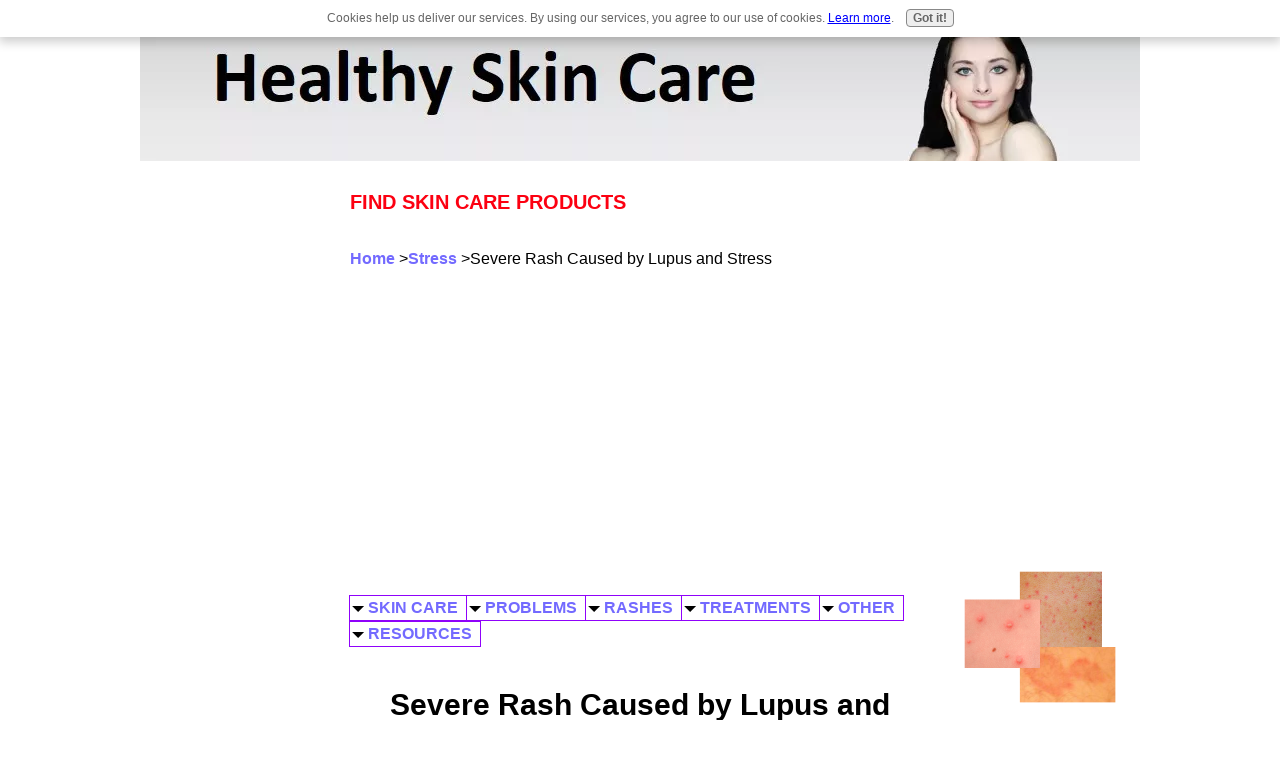

--- FILE ---
content_type: text/html; charset=UTF-8
request_url: https://www.healthy-skincare.com/severe-rash-caused-by-lupus-and-stress.html
body_size: 8844
content:
<!DOCTYPE HTML>
<html lang="en" xmlns:og="http://opengraphprotocol.org/schema/" xmlns:fb="http://www.facebook.com/2008/fbml">
<head><meta http-equiv="content-type" content="text/html; charset=UTF-8"><title>Severe Rash Caused by Lupus and Stress</title><meta name="description" content="I am being treated for a skin rash that is compromising my life. I have Lupus and the rash is a reaction to the sun and my body fighting itself. I also"><link href="/sd/support-files/A.style.css.pagespeed.cf.VQtgRbdPwB.css" rel="stylesheet" type="text/css"><meta id="viewport" name="viewport" content="width=device-width, initial-scale=1, maximum-scale=1, minimum-scale=1">
<!-- start: tool_blocks.sbi_html_head -->
<link rel="alternate" type="application/rss+xml" title="RSS" href="https://www.healthy-skincare.com/skin-care.xml">
<!-- SD --><link rel="preconnect" href="https://fonts.gstatic.com/" crossorigin>
<script>var https_page=0</script>
<script src="//www.healthy-skincare.com/sd/support-files/gdprcookie.js.pagespeed.jm.d_Jo6lOI1N.js" async defer></script><!-- end: tool_blocks.sbi_html_head -->
<script type="application/ld+json" id="ld-breadcrumb-14D4611C-EF12-11F0-8DBB-D97352A97560">
        {
          "@context": "https://schema.org",
          "@type": "BreadcrumbList",
          "itemListElement": [{
                "@type": "ListItem",
                "position":1,
                "name": "Home",
                "item": "https://www.healthy-skincare.com/"
            },{
                "@type": "ListItem",
                "position":2,
                "name": "Stress",
                "item": "https://www.healthy-skincare.com/stress-rash.html"
            },{
                "@type": "ListItem",
                "position":3,
                "name": "Severe Rash Caused by Lupus and Stress"
            }]
        }
    </script>
<link rel="shortcut icon" type="image/vnd.microsoft.icon" href="https://www.healthy-skincare.com/favicon.ico">
<link rel="canonical" href="https://www.healthy-skincare.com/severe-rash-caused-by-lupus-and-stress.html"/>
<meta property="og:site_name" content="Healthy-skincare.com"/>
<meta property="og:title" content="Severe Rash Caused by Lupus and Stress"/>
<meta property="og:description" content="I am being treated for a skin rash that is compromising my life. I have Lupus and the rash is a reaction to the sun and my body fighting itself. I also"/>
<meta property="og:type" content="article"/>
<meta property="og:url" content="https://www.healthy-skincare.com/severe-rash-caused-by-lupus-and-stress.html"/>
<style>.fb-button{margin-bottom:10px}</style><script>function MM_swapImgRestore(){var i,x,a=document.MM_sr;for(i=0;a&&i<a.length&&(x=a[i])&&x.oSrc;i++)x.src=x.oSrc;}function MM_preloadImages(){var d=document;if(d.images){if(!d.MM_p)d.MM_p=new Array();var i,j=d.MM_p.length,a=MM_preloadImages.arguments;for(i=0;i<a.length;i++)if(a[i].indexOf("#")!=0){d.MM_p[j]=new Image;d.MM_p[j++].src=a[i];}}}function MM_swapImage(){var i,j=0,x,a=MM_swapImage.arguments;document.MM_sr=new Array;for(i=0;i<(a.length-2);i+=3)if((x=MM_findObj(a[i]))!=null){document.MM_sr[j++]=x;if(!x.oSrc)x.oSrc=x.src;x.src=a[i+2];}}function MM_openBrWindow(theURL,winName,features){window.open(theURL,winName,features);}function MM_findObj(n,d){var p,i,x;if(!d)d=document;if((p=n.indexOf("?"))>0&&parent.frames.length){d=parent.frames[n.substring(p+1)].document;n=n.substring(0,p);}if(!(x=d[n])&&d.all)x=d.all[n];for(i=0;!x&&i<d.forms.length;i++)x=d.forms[i][n];for(i=0;!x&&d.layers&&i<d.layers.length;i++)x=MM_findObj(n,d.layers[i].document);if(!x&&d.getElementById)x=d.getElementById(n);return x;}</script>
<script>function MM_displayStatusMsg(msgStr){status=msgStr;document.MM_returnValue=true;}</script>
<!-- start: shared_blocks.95395034#end-of-head -->
<!-- end: shared_blocks.95395034#end-of-head -->
<script>var FIX=FIX||{};</script><script>var MOBILE=MOBILE||{};MOBILE.enabled=true;</script><script>var MOBILE=MOBILE||{};MOBILE.viewMode="full";MOBILE.deviceType="other";MOBILE.userAgent="";if(typeof mobileSandBox!=='undefined'){MOBILE.enabled=true;}MOBILE.hasCookie=function(key,value){var regexp=new RegExp(key+'='+value);return regexp.test(document.cookie);};MOBILE.overwriteViewport=function(){var viewport=document.querySelector("#viewport");if(viewport){viewport.content='';}};MOBILE.checkIfMobile=function(){if(!MOBILE.enabled){MOBILE.enabled=/mobileTrial=1/.test(document.cookie);}MOBILE.userAgent=navigator.userAgent;var androidMobile=(/Android/i.test(MOBILE.userAgent)&&(/Mobile/i.test(MOBILE.userAgent)));if(androidMobile){if((screen.width>1000)&&(screen.height>550)){androidMobile=false;}}if(MOBILE.enabled&&((/iPhone|iPod|BlackBerry/i.test(MOBILE.userAgent)&&(!/iPad/i.test(MOBILE.userAgent)))||androidMobile)){MOBILE.deviceType="mobile";document.documentElement.className+=" m";if(MOBILE.hasCookie("fullView",'true')){document.documentElement.className+=" fullView";MOBILE.viewMode="full";MOBILE.overwriteViewport();}else{document.documentElement.className+=" mobile";MOBILE.viewMode="mobile";}if(MOBILE.userAgent.match(/Android 2/i)){document.documentElement.className+=" android2";}}else{MOBILE.overwriteViewport();}};MOBILE.viewportWidth=function(){var viewportWidth;if(typeof window.innerWidth!="undefined"){viewportWidth=window.innerWidth;}else if(typeof document.documentElement!="undefined"&&typeof document.documentElement.offsetWidth!="undefined"&&document.documentElement.offsetWidth!=0){viewportWidth=document.documentElement.offsetWidth;}else{viewportWidth=document.getElementsByTagName('body')[0].offsetWidth;}return viewportWidth;};MOBILE.destroyAd=function(slot){var ins=document.getElementsByTagName("ins");for(var i=0,insLen=ins.length;i<insLen;i++){var elem=ins[i];if(elem.getAttribute("data-ad-slot")==slot){var parent=elem.parentNode;parent.removeChild(elem);break;}}if(!elem){throw new Error("INS tag with data-ad-slot value "+slot+" is absent in the code");}};MOBILE.updateValues=function(client,slot,width,height){var ins=document.getElementsByTagName("ins");for(var i=0,insLen=ins.length;i<insLen;i++){var elem=ins[i];if(/adsbygoogle/.test(elem.className)){break;}}if(!elem){throw new Error("INS tag with class name 'adsbygoogle' is absent in the code");}elem.style.width=width+'px';elem.style.height=height+'px';elem.setAttribute('data-ad-client',client);elem.setAttribute('data-ad-slot',slot);};MOBILE.checkIfMobile();if(typeof mobileSandBox!=='undefined'){MOBILE.enabled=true;}MOBILE.hasCookie=function(key,value){var regexp=new RegExp(key+'='+value);return regexp.test(document.cookie);};MOBILE.overwriteViewport=function(){var viewport=document.querySelector("#viewport");if(viewport){viewport.content='';}};MOBILE.checkIfMobile=function(){if(!MOBILE.enabled){MOBILE.enabled=/mobileTrial=1/.test(document.cookie);}MOBILE.userAgent=navigator.userAgent;var androidMobile=(/Android/i.test(MOBILE.userAgent)&&(/Mobile/i.test(MOBILE.userAgent)));if(androidMobile){if((screen.width>1000)&&(screen.height>550)){androidMobile=false;}}if(MOBILE.enabled&&((/iPhone|iPod|BlackBerry/i.test(MOBILE.userAgent)&&(!/iPad/i.test(MOBILE.userAgent)))||androidMobile)){MOBILE.deviceType="mobile";document.documentElement.className+=" m";if(MOBILE.hasCookie("fullView",'true')){document.documentElement.className+=" fullView";MOBILE.viewMode="full";MOBILE.overwriteViewport();}else{document.documentElement.className+=" mobile";MOBILE.viewMode="mobile";}if(MOBILE.userAgent.match(/Android 2/i)){document.documentElement.className+=" android2";}}else{MOBILE.overwriteViewport();}};MOBILE.viewportWidth=function(){var viewportWidth;if(typeof window.innerWidth!="undefined"){viewportWidth=window.innerWidth;}else if(typeof document.documentElement!="undefined"&&typeof document.documentElement.offsetWidth!="undefined"&&document.documentElement.offsetWidth!=0){viewportWidth=document.documentElement.offsetWidth;}else{viewportWidth=document.getElementsByTagName('body')[0].offsetWidth;}return viewportWidth;};MOBILE.destroyAd=function(slot){var ins=document.getElementsByTagName("ins");for(var i=0,insLen=ins.length;i<insLen;i++){var elem=ins[i];if(elem.getAttribute("data-ad-slot")==slot){var parent=elem.parentNode;parent.removeChild(elem);break;}}if(!elem){throw new Error("INS tag with data-ad-slot value "+slot+" is absent in the code");}};MOBILE.updateValues=function(client,slot,width,height){var ins=document.getElementsByTagName("ins");for(var i=0,insLen=ins.length;i<insLen;i++){var elem=ins[i];if(/adsbygoogle/.test(elem.className)){break;}}if(!elem){throw new Error("INS tag with class name 'adsbygoogle' is absent in the code");}elem.style.width=width+'px';elem.style.height=height+'px';elem.setAttribute('data-ad-client',client);elem.setAttribute('data-ad-slot',slot);};MOBILE.checkIfMobile();</script></head>
<body>
<div id="PageWrapper">
<div id="Header">
<div class="Liner">
<!-- start: shared_blocks.95395030#top-of-header -->
<!-- end: shared_blocks.95395030#top-of-header -->
<!-- start: shared_blocks.95395021#bottom-of-header -->
<!-- end: shared_blocks.95395021#bottom-of-header -->
</div><!-- end Liner -->
</div><!-- end Header -->
<div id="ContentWrapper">
<div id="ContentColumn">
<div class="Liner">
<!-- start: shared_blocks.95395018#above-h1 -->
<p><a href="https://amzn.to/4hqBR0N" onclick="return FIX.track(this);"><span style="font-size: 20px;color: rgb(252, 0, 17);">FIND SKIN CARE PRODUCTS</span></a></p>
<div class="BreadcrumbBlock">
<!-- Breadcrumbs: #14D4611C-EF12-11F0-8DBB-D97352A97560 --><!--  -->
<ol class="BreadcrumbTiers" id="breadcrumb-14D4611C-EF12-11F0-8DBB-D97352A97560">
<li class="BreadcrumbItem" id="breadcrumb-14D4611C-EF12-11F0-8DBB-D97352A97560.793217"><a href="https://www.healthy-skincare.com/"><span>Home</span></a></li>
<li class="BreadcrumbItem" id="breadcrumb-14D4611C-EF12-11F0-8DBB-D97352A97560.4316327"><a href="https://www.healthy-skincare.com/stress-rash.html"><span>Stress</span></a></li>
<li class="BreadcrumbItem" id="breadcrumb-14D4611C-EF12-11F0-8DBB-D97352A97560."><span>Severe Rash Caused by Lupus and Stress</span></li></ol>
</div>
<br>
<!-- start: tool_blocks.navbar.horizontal.left --><div class="HorizontalNavBarLeft HorizontalNavBar HorizontalNavBarCSS"><ul class="root"><li class="li1 submenu"><span class="navheader">SKIN CARE</span><ul><li class="li2"><a href="/anti-aging-skin-care.html">Aging</a></li><li class="li2"><a href="/dry-skin-care.html">Dry</a></li><li class="li2"><a href="/face-skin-care.html">Face</a></li><li class="li2"><a href="/lip-treatments.html">Lips</a></li><li class="li2"><a href="/mens-skin-care.html">Men's Skin</a></li><li class="li2"><a href="/oily-skin-care.html">Oily</a></li><li class="li2"><a href="/sensitive-skin-care.html">Sensitive</a></li></ul></li><li class="li1 submenu"><span class="navheader">PROBLEMS</span><ul><li class="li2"><a href="/natural-acne-cure.html">Acne</a></li><li class="li2"><a href="/angular-cheilitis.html">Angular Cheilitis</a></li><li class="li2"><a href="/five-signs-of-skin-cancer.html">Cancer</a></li><li class="li2"><a href="/chilblains-problem-on-toes.html">Chilblains</a></li><li class="li2"><a href="/dermatographism.html">Dermatographism</a></li><li class="li2"><a href="/dark-under-eye-circles.html">Dark Eye Circles</a></li><li class="li2"><a href="/impetigo.html">Impetigo</a></li><li class="li2"><a href="/ingrown-hair.html">Ingrown Hair</a></li><li class="li2"><a href="/keratosis.html">Keratosis</a></li><li class="li2"><a href="/psoriasis.html">Psoriasis</a></li><li class="li2"><a href="/rosacea-skin-care.html">Rosacea</a></li><li class="li2"><a href="/spider-veins.html">Spider Veins</a></li><li class="li2"><a href="/stretch-marks.html">Stretch Marks</a></li><li class="li2"><a href="/skin-wart.html">Warts</a></li></ul></li><li class="li1 submenu"><span class="navheader">RASHES</span><ul><li class="li2"><a href="/diagnose-my-skin-rash.html">Rash Diagnosis</a></li><li class="li2"><a href="/insect-bite-treatment.html">Bug Bites</a></li><li class="li2"><a href="/adult-chicken-pox.html">Chicken Pox</a></li><li class="li2"><a href="/dermatitis.html">Dermatitis</a></li><li class="li2"><a href="/eczema.html">Eczema</a></li><li class="li2"><a href="/chronic-urticaria-cure.html">Hives</a></li><li class="li2"><a href="/ringworm.html">Ringworm</a></li><li class="li2"><a href="/scabies.html">Scabies</a></li><li class="li2"><a href="/strep-rash.html">Strep</a></li><li class="li2"><a href="/stress-rash.html">Stress</a></li><li class="li2"><a href="/urticaria.html">Urticaria</a></li></ul></li><li class="li1 submenu"><span class="navheader">TREATMENTS</span><ul><li class="li2"><a href="/botox.html">Botox</a></li><li class="li2"><a href="/hair-removal.html">Hair Removal</a></li><li class="li2"><a href="/hives-treatment.html">Hives Treatment</a></li><li class="li2"><a href="/natural-skin-care.html">Natural</a></li><li class="li2"><a href="/non-surgical-face-lift.html">Non Surgical Lift</a></li><li class="li2"><a href="/laser-tattoo-removal.html">Tattoos</a></li><li class="li2"><a href="/wrinkle-cream.html">Wrinkle Creams</a></li></ul></li><li class="li1 submenu"><span class="navheader">OTHER</span><ul><li class="li2"><a href="/food-for-healthy-skin.html">Food and Skin</a></li><li class="li2"><a href="/vitamin-d-benefits.html">Vitamin D</a></li><li class="li2"><a href="/benefits-of-vitamin-e.html">Vitamin E</a></li><li class="li2"><a href="/benefit-of-drinking-water.html">Water and Skin</a></li></ul></li><li class="li1 submenu"><span class="navheader">RESOURCES</span><ul><li class="li2"><a href="/skin-care-advertising.html">Advertising</a></li><li class="li2"><a href="/best-skin-care-product.html">Best Products</a></li><li class="li2"><a href="/skin-care-products.html">Skin Care Store</a></li><li class="li2"><a href="/skin-care-companies.html">Companies</a></li><li class="li2"><a href="/skin-care-product-reviews.html">Company Reviews</a></li><li class="li2"><a href="/skin-doctor.html">Dermatologists</a></li><li class="li2"><a href="/skincare.html">eBooks</a></li><li class="li2"><a href="/skin-care-blog.html">Blog</a></li><li class="li2"><a href="/healthy-skin-newsletter.html">Newsletter</a></li><li class="li2"><a href="/contact.html">Contact</a></li></ul></li></ul></div>
<!-- end: tool_blocks.navbar.horizontal.left -->
<!-- end: shared_blocks.95395018#above-h1 -->
<!--  -->
<style>.errFld{padding:3px}.errFldOn{padding:0;border:3px solid red}.errMsg{font-weight:bold;color:red;visibility:hidden}.errMsgOn{visibility:visible}#edit textarea{border:1px solid #000}.editTitle{font-size:22px;font-weight:bold;text-align:center}#preview .editTitle{margin-top:0}.editName,.editCountry{text-align:center}.editName,.editCountry,.editBody{}.editBody{text-align:left}#preview{margin-left:auto;margin-right:auto}.GadSense{float:left;vertical-align:top;padding:0 8px 8px 0;margin:0 8px 0 0}.gLinkUnitTop{width:466px;margin:12px auto}.gLinkUnitBot{width:120px;float:right;margin:4px 0 24px 36px}</style>
<div id="submission_22750894" style="border:0px solid black;padding:5px;">
<h1 style="text-align:center;">Severe Rash Caused by Lupus and Stress</h1>
<p style="text-align:center;">
by Gayle Davis
<br>(Colorado)
</p>
<p>
I am being treated for a skin rash that is compromising my life. I have Lupus and the rash is a reaction to the sun and my body fighting itself. I also have great stress in my life with my father having a stroke 2 years ago and I am his POA and daughter that is here to take care of the thousand of things for him and my mom. I do have some help from one brother but two others and a sister are not involved directly. I also live with my three adult sons (all in one house). Everyone contributes but there is often tension and conflict.<br> <br>This rash developed shortly after my Dad's stroke. It looked like a bad sunburn and then got worse with my skin spliting across my stomach. Very painful. It was in the shape of a swimsuit, but on my face and my arms and my upper back and front of my thighs. I never sit in the sun, I am not an outside person but I was told even the sun through the windows in my office or car can affect me. <br><br>The itch is beyound anything. I have used every over the counter product and presciption topical ointments. I have been on kidney transplant rejection drugs, leprocy drugs and malaria drugs with no improvement. I cannot take prednisone due to high sugar. The only relief I get is ice and I sleep on ice packs. I also work a full time job as an addiction counsellor case manager. This is very hard to deal with as I am involved with people that fear this is contagious. <br> <br>I am seeing three doctors and have just started acupuncture. I am going broke with medical and medication expenses and still no real relief. I take oatmeal soothing baths that work for an hour or so. When water hits me, as in a shower, my skin turns purple and looks molted, I feel like I must be missing something because it just is not getting better. I have thought I might need another opinion, but the doctors appear to be doing everything. I have had 9 biopsies and no actual cause can be determined but Lupus and stress. <br><br>Help!!!!! I am feeling powerless to know what to do next. <br><br>
</p>
</div>
<table id="comments" style="width:100%; max-width:450px;" border="0" cellpadding="4" cellspacing="0">
<tr>
<td>
<h3 style="text-align:center;">
Comments for Severe Rash Caused by Lupus and Stress<br>
<!-- Severe Rash Caused by Lupus and Stress -->
</h3>
<p style="text-align:center">
<a href="https://www.healthy-skincare.com/severe-rash-caused-by-lupus-and-stress-comment-form.html">Click here to add your own comments. <br>Visit this <A HREF="https://www.healthy-skincare.com/pictures-of-skin-rashes.html">PICTURES OF RASHES PAGE</A>.</a>
</p>
</td>
</tr>
<tr>
<td style="text-align:center;">
<div id="27032830">
<div id="comment_27032830">
<table style="width:100%; padding:4px;">
<tr>
<td valign="top" style="width:25%;text-align:left;" class="date">
Oct 21, 2011<br>
</td>
<td valign="top" style="text-align:left;">
<strong>Severe Itching!</strong>
<br>
<!-- Anonymous -->
<span class="author" style="text-align:left;"><strong>by: Anonymous </strong></span>
<br>
<br><span class="subBodyText">
I have severe itching, especially on the arms. Many nights I cannot sleep, but sit up and cry. My doctor told me to use everything 'Aveeno'...lotion, shampoo, soap, etc. It helps NONE! I have been to the emergency room several times to get a shot for itching. It is not histamine related. The emergency room doctor said tests showed it was mixed connective tissue related. I am desperate! Can anyone offer ANY suggestions? This is absolutely miserable!</span>
</td>
</tr>
</table>
<hr>
</div>
</div>
</td>
</tr>
<tr>
<td>
<p style="text-align:center;">
<a href="https://www.healthy-skincare.com/severe-rash-caused-by-lupus-and-stress-comment-form.html">Click here to add your own comments. <br>Visit this <A HREF="https://www.healthy-skincare.com/pictures-of-skin-rashes.html">PICTURES OF RASHES PAGE</A>.</a>
</p>
<p>
<a href="https://www.healthy-skincare.com/stress-rash.html#INV">
Join in and write your own page! It's easy to do. How? Simply click here to return to <b>Types of Skin Rashes</b>.</a>
<!-- Types of Skin Rashes -->
</p>
</td>
</tr>
</table>
<div class="AdSenseBoxCenter"><script async src="//pagead2.googlesyndication.com/pagead/js/adsbygoogle.js"></script>
<!-- RespC2 -->
<ins class="adsbygoogle" style="display:block" data-ad-client="ca-pub-5360247314347541" data-ad-slot="9925186446" data-ad-format="rectangle"></ins>
<script>(adsbygoogle=window.adsbygoogle||[]).push({});</script></div>
<!-- Gayle Davis -->
<!-- Types of Skin Rashes -->
<!-- start: shared_blocks.95395032#above-socialize-it -->
<div class=" socializeIt socializeIt-responsive" style="border-color: #cccccc; border-width: 1px 1px 1px 1px; border-style: solid; box-sizing: border-box"><div style="overflow-x: auto;">
<table class="columns_block grid_block" border="0" style="width: 100%;"><tr><td class="column_0" style="width: 20%;vertical-align:top;">
<div class="shareHeader">
<strong class="ss-shareLabel" style="font-size: 16px;">Share this page:</strong>
<div id="whatsthis" style="font-size:11px;"><a href="#" onclick="open_whats_this(); return false;">What&rsquo;s this?</a></div>
</div>
</td><td class="column_1" style="width: 80%;vertical-align:top;">
<!-- start: tool_blocks.social_sharing -->
<div class="SocialShare SocialShareRegular"><a href="#" rel="noopener noreferrer" onclick="window.open('https://www.facebook.com/sharer.php?u='+ encodeURIComponent(document.location.href) +'&t=' + encodeURIComponent(document.title), 'sharer','toolbar=0,status=0,width=700,height=500,resizable=yes,scrollbars=yes');return false;" target="_blank" class="socialIcon facebook"><svg width="20" height="20" aria-hidden="true" focusable="false" data-prefix="fab" data-icon="facebook-square" role="img" xmlns="http://www.w3.org/2000/svg" viewBox="0 0 448 512"><path fill="currentColor" d="M400 32H48A48 48 0 0 0 0 80v352a48 48 0 0 0 48 48h137.25V327.69h-63V256h63v-54.64c0-62.15 37-96.48 93.67-96.48 27.14 0 55.52 4.84 55.52 4.84v61h-31.27c-30.81 0-40.42 19.12-40.42 38.73V256h68.78l-11 71.69h-57.78V480H400a48 48 0 0 0 48-48V80a48 48 0 0 0-48-48z" class=""></path></svg><span>Facebook</span></a><a href="#" rel="noopener noreferrer" onclick="window.open('https://twitter.com/intent/tweet?text=Reading%20about%20this:%20'+encodeURIComponent(document.title)+'%20-%20' + encodeURIComponent(document.location.href), 'sharer','toolbar=0,status=0,width=700,height=500,resizable=yes,scrollbars=yes');return false;" target="_blank" class="socialIcon twitter"><svg width="20" height="20" aria-hidden="true" focusable="false" data-prefix="fab" data-icon="twitter-square" role="img" viewBox="0 0 1200 1227" fill="none" xmlns="http://www.w3.org/2000/svg"><path d="M714.163 519.284L1160.89 0H1055.03L667.137 450.887L357.328 0H0L468.492 681.821L0 1226.37H105.866L515.491 750.218L842.672 1226.37H1200L714.137 519.284H714.163ZM569.165 687.828L521.697 619.934L144.011 79.6944H306.615L611.412 515.685L658.88 583.579L1055.08 1150.3H892.476L569.165 687.854V687.828Z" fill="currentColor"></path></svg><span>X</span></a></div>
<!-- end: tool_blocks.social_sharing -->
</td></tr></table>
</div>
</div>
<!-- start: tool_blocks.faceit_like.1 --><div style='min-height:32px; display: block;'><div class="fb-like" data-font="" data-href="http://www.healthy-skincare.com/severe-rash-caused-by-lupus-and-stress.html" data-send="false" data-show-faces="false" data-width="450"></div></div><!-- end: tool_blocks.faceit_like.1 -->
<!-- end: shared_blocks.95395032#above-socialize-it -->
<!-- start: shared_blocks.95395020#socialize-it -->
<div class="" style="margin-left: auto; margin-right: auto; float: none; box-sizing: border-box"><p style="text-align: center;"><a style="text-align: center;font-family: avantgarderegular;font-size: 12px;font-weight: normal;" href="https://www.healthy-skincare.com/disclaimer.html" onclick="return FIX.track(this);">Copyright 2006-2026 healthy-skincare.com </a></p><p style="text-align: center;"><a style="text-align: center;font-family: avantgarderegular;font-size: 12px;font-weight: normal;" href="https://www.healthy-skincare.com/disclaimer.html" onclick="return FIX.track(this);">Disclaimer and Privacy Policy</a><br/></p>
</div>
<!-- end: shared_blocks.95395020#socialize-it -->
<!-- start: shared_blocks.95395029#below-socialize-it -->
<!-- end: shared_blocks.95395029#below-socialize-it -->
</div><!-- end Liner -->
</div><!-- end ContentColumn -->
</div><!-- end ContentWrapper -->
<div id="NavColumn">
<div class="Liner">
<!-- start: shared_blocks.95395082#top-of-nav-column -->
<!-- end: shared_blocks.95395082#top-of-nav-column -->
<!-- start: shared_blocks.95395035#navigation -->
<!-- end: shared_blocks.95395035#navigation -->
<!-- start: shared_blocks.95395083#bottom-of-nav-column -->
<!-- end: shared_blocks.95395083#bottom-of-nav-column -->
</div><!-- end Liner -->
</div><!-- end NavColumn -->
<div id="ExtraColumn">
<div class="Liner">
<!-- start: shared_blocks.95395023#top-extra-default -->
<!-- end: shared_blocks.95395023#top-extra-default -->
<!-- start: shared_blocks.95395058#extra-default-nav -->
<br>
<br>
<br>
<br>
<br>
<br>
<br>
<br>
<br>
<br>
<br>
<br>
<br>
<br>
<br>
<br>
<!-- start: shared_blocks.173581196#Skin Rash Pictures -->
<div class="ImageBlock ImageBlockCenter"><img src="https://www.healthy-skincare.com/images/xrashpic3rdcol.png.pagespeed.ic.QGxI27I6x3.webp" width="152" height="131.69465648855" data-pin-media="https://www.healthy-skincare.com/images/rashpic3rdcol.png" style="width: 152px; height: auto"></div>
<!-- end: shared_blocks.173581196#Skin Rash Pictures -->
<p><b>Visit this <a href="https://www.healthy-skincare.com/pictures-of-skin-rashes.html#RASHES">PICTURES OF RASHES PAGE</a></b></p>
<!-- end: shared_blocks.95395058#extra-default-nav -->
<!-- start: shared_blocks.95395026#bottom-extra-default -->
<!-- start: shared_blocks.201477309#120x600 -->
<br><br>
<script async src="//pagead2.googlesyndication.com/pagead/js/adsbygoogle.js"></script>
<!-- 120x600 -->
<ins class="adsbygoogle" style="display:inline-block;width:120px;height:600px" data-ad-client="ca-pub-5360247314347541" data-ad-slot="5488865648"></ins>
<script>(adsbygoogle=window.adsbygoogle||[]).push({});</script>
<!-- end: shared_blocks.201477309#120x600 -->
<!-- end: shared_blocks.95395026#bottom-extra-default -->
</div><!-- end Liner-->
</div><!-- end ExtraColumn -->
<div id="Footer">
<div class="Liner">
<!-- start: shared_blocks.95395022#above-bottom-nav -->
<!-- end: shared_blocks.95395022#above-bottom-nav -->
<!-- start: shared_blocks.95395025#bottom-navigation -->
<!-- end: shared_blocks.95395025#bottom-navigation -->
<!-- start: shared_blocks.95395019#below-bottom-nav -->
<!-- end: shared_blocks.95395019#below-bottom-nav -->
<!-- start: shared_blocks.95395024#footer -->
<!-- end: shared_blocks.95395024#footer -->
</div><!-- end Liner -->
</div><!-- end Footer -->
</div><!-- end PageWrapper --><script src="/sd/support-files/mobile.js.pagespeed.jm.be5RhGEm5B.js"></script>
<script>MOBILE.contentColumnWidth='580px';</script>
<script src="/sd/support-files/fix.js.pagespeed.jm.3phKUrh9Pj.js"></script>
<script>FIX.doEndOfBody();MOBILE.doEndOfBody();</script>
<!-- start: tool_blocks.sbi_html_body_end -->
<script>var SS_PARAMS={pinterest_enabled:false,googleplus1_on_page:false,socializeit_onpage:false};</script> <div id="fb-root"></div>
<script async defer crossorigin="anonymous" src="https://connect.facebook.net/en_US/sdk.js#xfbml=1&version=v4.0&autoLogAppEvents=1"></script><style>.g-recaptcha{display:inline-block}.recaptcha_wrapper{text-align:center}</style>
<script>if(typeof recaptcha_callbackings!=="undefined"){SS_PARAMS.recaptcha_callbackings=recaptcha_callbackings||[]};</script><script>(function(d,id){if(d.getElementById(id)){return;}var s=d.createElement('script');s.async=true;s.defer=true;s.src="/ssjs/ldr.js";s.id=id;d.getElementsByTagName('head')[0].appendChild(s);})(document,'_ss_ldr_script');</script><!-- end: tool_blocks.sbi_html_body_end -->
<!-- Generated at 11:36:14 11-Jan-2026 with basic_white_nce v148 -->
<script async src="/ssjs/lazyload.min.js.pagespeed.jm.GZJ6y5Iztl.js"></script>
</body>
</html>


--- FILE ---
content_type: text/html; charset=utf-8
request_url: https://www.google.com/recaptcha/api2/aframe
body_size: 250
content:
<!DOCTYPE HTML><html><head><meta http-equiv="content-type" content="text/html; charset=UTF-8"></head><body><script nonce="MoC7RA9zE3KbIi_weoZYWw">/** Anti-fraud and anti-abuse applications only. See google.com/recaptcha */ try{var clients={'sodar':'https://pagead2.googlesyndication.com/pagead/sodar?'};window.addEventListener("message",function(a){try{if(a.source===window.parent){var b=JSON.parse(a.data);var c=clients[b['id']];if(c){var d=document.createElement('img');d.src=c+b['params']+'&rc='+(localStorage.getItem("rc::a")?sessionStorage.getItem("rc::b"):"");window.document.body.appendChild(d);sessionStorage.setItem("rc::e",parseInt(sessionStorage.getItem("rc::e")||0)+1);localStorage.setItem("rc::h",'1768605766323');}}}catch(b){}});window.parent.postMessage("_grecaptcha_ready", "*");}catch(b){}</script></body></html>